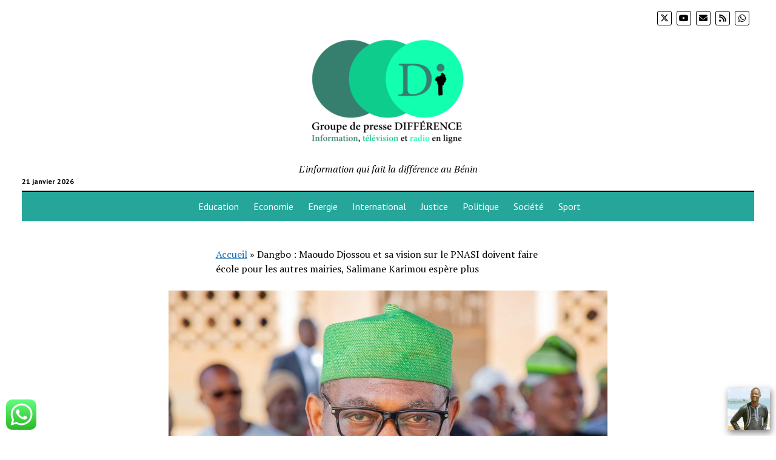

--- FILE ---
content_type: text/html; charset=UTF-8
request_url: https://differenceinfobenin.com/2023/05/05/dangbo-maoudo-djossou-et-sa-vision-sur-le-pnasi-doivent-faire-ecole-pour-les-autres-mairies-salimane-karimou-espere-plus/
body_size: 20348
content:
<!DOCTYPE html>

<html lang="fr-FR">

<head>
	<meta name='robots' content='index, follow, max-image-preview:large, max-snippet:-1, max-video-preview:-1' />
	<style>img:is([sizes="auto" i], [sizes^="auto," i]) { contain-intrinsic-size: 3000px 1500px }</style>
	<meta charset="UTF-8" />
<meta name="viewport" content="width=device-width, initial-scale=1" />
<meta name="template" content="Mission News 1.65" />

	<!-- This site is optimized with the Yoast SEO plugin v19.8 - https://yoast.com/wordpress/plugins/seo/ -->
	<title>Dangbo : Maoudo Djossou et sa vision sur le PNASI doivent faire école pour les autres mairies, Salimane Karimou espère plus - Différence Info</title>
	<link rel="canonical" href="https://differenceinfobenin.com/2023/05/05/dangbo-maoudo-djossou-et-sa-vision-sur-le-pnasi-doivent-faire-ecole-pour-les-autres-mairies-salimane-karimou-espere-plus/" />
	<meta property="og:locale" content="fr_FR" />
	<meta property="og:type" content="article" />
	<meta property="og:title" content="Dangbo : Maoudo Djossou et sa vision sur le PNASI doivent faire école pour les autres mairies, Salimane Karimou espère plus - Différence Info" />
	<meta property="og:description" content="Photo&nbsp;: Le maire de la commune de Dangbo, Maoudo Djossou, à Lago, ce jeudi 4 mai En initiant personnellement le Programme National d&rsquo;Alimentation Scolaire Intégrée&#8230;" />
	<meta property="og:url" content="https://differenceinfobenin.com/2023/05/05/dangbo-maoudo-djossou-et-sa-vision-sur-le-pnasi-doivent-faire-ecole-pour-les-autres-mairies-salimane-karimou-espere-plus/" />
	<meta property="og:site_name" content="Différence Info" />
	<meta property="article:published_time" content="2023-05-05T19:00:00+00:00" />
	<meta property="article:modified_time" content="2023-05-07T19:53:08+00:00" />
	<meta property="og:image" content="https://differenceinfobenin.com/wp-content/uploads/2023/05/Maoudo-DJOSSOU-Maire-edited.jpg" />
	<meta property="og:image:width" content="945" />
	<meta property="og:image:height" content="709" />
	<meta property="og:image:type" content="image/jpeg" />
	<meta name="author" content="Bienvenu DJISSA" />
	<meta name="twitter:card" content="summary_large_image" />
	<meta name="twitter:creator" content="@differenceinfob" />
	<meta name="twitter:site" content="@differenceinfob" />
	<meta name="twitter:label1" content="Écrit par" />
	<meta name="twitter:data1" content="Bienvenu DJISSA" />
	<meta name="twitter:label2" content="Durée de lecture estimée" />
	<meta name="twitter:data2" content="5 minutes" />
	<script type="application/ld+json" class="yoast-schema-graph">{"@context":"https://schema.org","@graph":[{"@type":"Article","@id":"https://differenceinfobenin.com/2023/05/05/dangbo-maoudo-djossou-et-sa-vision-sur-le-pnasi-doivent-faire-ecole-pour-les-autres-mairies-salimane-karimou-espere-plus/#article","isPartOf":{"@id":"https://differenceinfobenin.com/2023/05/05/dangbo-maoudo-djossou-et-sa-vision-sur-le-pnasi-doivent-faire-ecole-pour-les-autres-mairies-salimane-karimou-espere-plus/"},"author":{"name":"Bienvenu DJISSA","@id":"https://differenceinfobenin.com/#/schema/person/68327504c48cd385311d1d4e9b5bf45e"},"headline":"Dangbo : Maoudo Djossou et sa vision sur le PNASI doivent faire école pour les autres mairies, Salimane Karimou espère plus","datePublished":"2023-05-05T19:00:00+00:00","dateModified":"2023-05-07T19:53:08+00:00","mainEntityOfPage":{"@id":"https://differenceinfobenin.com/2023/05/05/dangbo-maoudo-djossou-et-sa-vision-sur-le-pnasi-doivent-faire-ecole-pour-les-autres-mairies-salimane-karimou-espere-plus/"},"wordCount":952,"commentCount":0,"publisher":{"@id":"https://differenceinfobenin.com/#organization"},"image":{"@id":"https://differenceinfobenin.com/2023/05/05/dangbo-maoudo-djossou-et-sa-vision-sur-le-pnasi-doivent-faire-ecole-pour-les-autres-mairies-salimane-karimou-espere-plus/#primaryimage"},"thumbnailUrl":"https://differenceinfobenin.com/wp-content/uploads/2023/05/Maoudo-DJOSSOU-Maire-edited.jpg","articleSection":["Société","Une"],"inLanguage":"fr-FR","potentialAction":[{"@type":"CommentAction","name":"Comment","target":["https://differenceinfobenin.com/2023/05/05/dangbo-maoudo-djossou-et-sa-vision-sur-le-pnasi-doivent-faire-ecole-pour-les-autres-mairies-salimane-karimou-espere-plus/#respond"]}]},{"@type":"WebPage","@id":"https://differenceinfobenin.com/2023/05/05/dangbo-maoudo-djossou-et-sa-vision-sur-le-pnasi-doivent-faire-ecole-pour-les-autres-mairies-salimane-karimou-espere-plus/","url":"https://differenceinfobenin.com/2023/05/05/dangbo-maoudo-djossou-et-sa-vision-sur-le-pnasi-doivent-faire-ecole-pour-les-autres-mairies-salimane-karimou-espere-plus/","name":"Dangbo : Maoudo Djossou et sa vision sur le PNASI doivent faire école pour les autres mairies, Salimane Karimou espère plus - Différence Info","isPartOf":{"@id":"https://differenceinfobenin.com/#website"},"primaryImageOfPage":{"@id":"https://differenceinfobenin.com/2023/05/05/dangbo-maoudo-djossou-et-sa-vision-sur-le-pnasi-doivent-faire-ecole-pour-les-autres-mairies-salimane-karimou-espere-plus/#primaryimage"},"image":{"@id":"https://differenceinfobenin.com/2023/05/05/dangbo-maoudo-djossou-et-sa-vision-sur-le-pnasi-doivent-faire-ecole-pour-les-autres-mairies-salimane-karimou-espere-plus/#primaryimage"},"thumbnailUrl":"https://differenceinfobenin.com/wp-content/uploads/2023/05/Maoudo-DJOSSOU-Maire-edited.jpg","datePublished":"2023-05-05T19:00:00+00:00","dateModified":"2023-05-07T19:53:08+00:00","breadcrumb":{"@id":"https://differenceinfobenin.com/2023/05/05/dangbo-maoudo-djossou-et-sa-vision-sur-le-pnasi-doivent-faire-ecole-pour-les-autres-mairies-salimane-karimou-espere-plus/#breadcrumb"},"inLanguage":"fr-FR","potentialAction":[{"@type":"ReadAction","target":["https://differenceinfobenin.com/2023/05/05/dangbo-maoudo-djossou-et-sa-vision-sur-le-pnasi-doivent-faire-ecole-pour-les-autres-mairies-salimane-karimou-espere-plus/"]}]},{"@type":"ImageObject","inLanguage":"fr-FR","@id":"https://differenceinfobenin.com/2023/05/05/dangbo-maoudo-djossou-et-sa-vision-sur-le-pnasi-doivent-faire-ecole-pour-les-autres-mairies-salimane-karimou-espere-plus/#primaryimage","url":"https://differenceinfobenin.com/wp-content/uploads/2023/05/Maoudo-DJOSSOU-Maire-edited.jpg","contentUrl":"https://differenceinfobenin.com/wp-content/uploads/2023/05/Maoudo-DJOSSOU-Maire-edited.jpg","width":945,"height":709},{"@type":"BreadcrumbList","@id":"https://differenceinfobenin.com/2023/05/05/dangbo-maoudo-djossou-et-sa-vision-sur-le-pnasi-doivent-faire-ecole-pour-les-autres-mairies-salimane-karimou-espere-plus/#breadcrumb","itemListElement":[{"@type":"ListItem","position":1,"name":"Accueil","item":"https://differenceinfobenin.com/"},{"@type":"ListItem","position":2,"name":"Dangbo : Maoudo Djossou et sa vision sur le PNASI doivent faire école pour les autres mairies, Salimane Karimou espère plus"}]},{"@type":"WebSite","@id":"https://differenceinfobenin.com/#website","url":"https://differenceinfobenin.com/","name":"Différence Info","description":"L&#039;information qui fait la différence au Bénin","publisher":{"@id":"https://differenceinfobenin.com/#organization"},"potentialAction":[{"@type":"SearchAction","target":{"@type":"EntryPoint","urlTemplate":"https://differenceinfobenin.com/?s={search_term_string}"},"query-input":"required name=search_term_string"}],"inLanguage":"fr-FR"},{"@type":"Organization","@id":"https://differenceinfobenin.com/#organization","name":"Différence Info","url":"https://differenceinfobenin.com/","sameAs":["https://www.youtube.com/channel/UCQseeLQm6eHSoj5dsW_ATPg","https://twitter.com/differenceinfob"],"logo":{"@type":"ImageObject","inLanguage":"fr-FR","@id":"https://differenceinfobenin.com/#/schema/logo/image/","url":"https://differenceinfobenin.com/wp-content/uploads/2019/10/cropped-cropped-Logo-difference-Info-Benin-slogan-208-1.png","contentUrl":"https://differenceinfobenin.com/wp-content/uploads/2019/10/cropped-cropped-Logo-difference-Info-Benin-slogan-208-1.png","width":356,"height":208,"caption":"Différence Info"},"image":{"@id":"https://differenceinfobenin.com/#/schema/logo/image/"}},{"@type":"Person","@id":"https://differenceinfobenin.com/#/schema/person/68327504c48cd385311d1d4e9b5bf45e","name":"Bienvenu DJISSA","image":{"@type":"ImageObject","inLanguage":"fr-FR","@id":"https://differenceinfobenin.com/#/schema/person/image/","url":"https://secure.gravatar.com/avatar/e791cda9a1bf42f42682d69b14dd65f7?s=96&d=mm&r=g","contentUrl":"https://secure.gravatar.com/avatar/e791cda9a1bf42f42682d69b14dd65f7?s=96&d=mm&r=g","caption":"Bienvenu DJISSA"},"description":"Journaliste - Fondateur et Directeur de la publication Groupe de presse DIFFÉRENCE","sameAs":["https://differenceinfobenin.com/"],"url":"https://differenceinfobenin.com/author/bdjissa/"}]}</script>
	<!-- / Yoast SEO plugin. -->


<link rel='dns-prefetch' href='//stats.wp.com' />
<link rel='dns-prefetch' href='//fonts.googleapis.com' />
<link rel="alternate" type="application/rss+xml" title="Différence Info &raquo; Flux" href="https://differenceinfobenin.com/feed/" />
<link rel="alternate" type="application/rss+xml" title="Différence Info &raquo; Flux des commentaires" href="https://differenceinfobenin.com/comments/feed/" />
<link rel="alternate" type="application/rss+xml" title="Différence Info &raquo; Dangbo : Maoudo Djossou et sa vision sur le PNASI doivent faire école pour les autres mairies, Salimane Karimou espère plus Flux des commentaires" href="https://differenceinfobenin.com/2023/05/05/dangbo-maoudo-djossou-et-sa-vision-sur-le-pnasi-doivent-faire-ecole-pour-les-autres-mairies-salimane-karimou-espere-plus/feed/" />
<script type="text/javascript">
/* <![CDATA[ */
window._wpemojiSettings = {"baseUrl":"https:\/\/s.w.org\/images\/core\/emoji\/15.0.3\/72x72\/","ext":".png","svgUrl":"https:\/\/s.w.org\/images\/core\/emoji\/15.0.3\/svg\/","svgExt":".svg","source":{"concatemoji":"https:\/\/differenceinfobenin.com\/wp-includes\/js\/wp-emoji-release.min.js?ver=6.7.4"}};
/*! This file is auto-generated */
!function(i,n){var o,s,e;function c(e){try{var t={supportTests:e,timestamp:(new Date).valueOf()};sessionStorage.setItem(o,JSON.stringify(t))}catch(e){}}function p(e,t,n){e.clearRect(0,0,e.canvas.width,e.canvas.height),e.fillText(t,0,0);var t=new Uint32Array(e.getImageData(0,0,e.canvas.width,e.canvas.height).data),r=(e.clearRect(0,0,e.canvas.width,e.canvas.height),e.fillText(n,0,0),new Uint32Array(e.getImageData(0,0,e.canvas.width,e.canvas.height).data));return t.every(function(e,t){return e===r[t]})}function u(e,t,n){switch(t){case"flag":return n(e,"\ud83c\udff3\ufe0f\u200d\u26a7\ufe0f","\ud83c\udff3\ufe0f\u200b\u26a7\ufe0f")?!1:!n(e,"\ud83c\uddfa\ud83c\uddf3","\ud83c\uddfa\u200b\ud83c\uddf3")&&!n(e,"\ud83c\udff4\udb40\udc67\udb40\udc62\udb40\udc65\udb40\udc6e\udb40\udc67\udb40\udc7f","\ud83c\udff4\u200b\udb40\udc67\u200b\udb40\udc62\u200b\udb40\udc65\u200b\udb40\udc6e\u200b\udb40\udc67\u200b\udb40\udc7f");case"emoji":return!n(e,"\ud83d\udc26\u200d\u2b1b","\ud83d\udc26\u200b\u2b1b")}return!1}function f(e,t,n){var r="undefined"!=typeof WorkerGlobalScope&&self instanceof WorkerGlobalScope?new OffscreenCanvas(300,150):i.createElement("canvas"),a=r.getContext("2d",{willReadFrequently:!0}),o=(a.textBaseline="top",a.font="600 32px Arial",{});return e.forEach(function(e){o[e]=t(a,e,n)}),o}function t(e){var t=i.createElement("script");t.src=e,t.defer=!0,i.head.appendChild(t)}"undefined"!=typeof Promise&&(o="wpEmojiSettingsSupports",s=["flag","emoji"],n.supports={everything:!0,everythingExceptFlag:!0},e=new Promise(function(e){i.addEventListener("DOMContentLoaded",e,{once:!0})}),new Promise(function(t){var n=function(){try{var e=JSON.parse(sessionStorage.getItem(o));if("object"==typeof e&&"number"==typeof e.timestamp&&(new Date).valueOf()<e.timestamp+604800&&"object"==typeof e.supportTests)return e.supportTests}catch(e){}return null}();if(!n){if("undefined"!=typeof Worker&&"undefined"!=typeof OffscreenCanvas&&"undefined"!=typeof URL&&URL.createObjectURL&&"undefined"!=typeof Blob)try{var e="postMessage("+f.toString()+"("+[JSON.stringify(s),u.toString(),p.toString()].join(",")+"));",r=new Blob([e],{type:"text/javascript"}),a=new Worker(URL.createObjectURL(r),{name:"wpTestEmojiSupports"});return void(a.onmessage=function(e){c(n=e.data),a.terminate(),t(n)})}catch(e){}c(n=f(s,u,p))}t(n)}).then(function(e){for(var t in e)n.supports[t]=e[t],n.supports.everything=n.supports.everything&&n.supports[t],"flag"!==t&&(n.supports.everythingExceptFlag=n.supports.everythingExceptFlag&&n.supports[t]);n.supports.everythingExceptFlag=n.supports.everythingExceptFlag&&!n.supports.flag,n.DOMReady=!1,n.readyCallback=function(){n.DOMReady=!0}}).then(function(){return e}).then(function(){var e;n.supports.everything||(n.readyCallback(),(e=n.source||{}).concatemoji?t(e.concatemoji):e.wpemoji&&e.twemoji&&(t(e.twemoji),t(e.wpemoji)))}))}((window,document),window._wpemojiSettings);
/* ]]> */
</script>
<link rel='stylesheet' id='sgr-css' href='https://differenceinfobenin.com/wp-content/plugins/simple-google-recaptcha/sgr.css?ver=1666557980' type='text/css' media='all' />
<link rel='stylesheet' id='ht_ctc_main_css-css' href='https://differenceinfobenin.com/wp-content/plugins/click-to-chat-for-whatsapp/new/inc/assets/css/main.css?ver=4.36' type='text/css' media='all' />
<style id='wp-emoji-styles-inline-css' type='text/css'>

	img.wp-smiley, img.emoji {
		display: inline !important;
		border: none !important;
		box-shadow: none !important;
		height: 1em !important;
		width: 1em !important;
		margin: 0 0.07em !important;
		vertical-align: -0.1em !important;
		background: none !important;
		padding: 0 !important;
	}
</style>
<link rel='stylesheet' id='wp-block-library-css' href='https://differenceinfobenin.com/wp-includes/css/dist/block-library/style.min.css?ver=6.7.4' type='text/css' media='all' />
<link rel='stylesheet' id='themezee-magazine-blocks-css' href='https://differenceinfobenin.com/wp-content/plugins/themezee-magazine-blocks/assets/css/themezee-magazine-blocks.css?ver=1.2' type='text/css' media='all' />
<link rel='stylesheet' id='wp-components-css' href='https://differenceinfobenin.com/wp-includes/css/dist/components/style.min.css?ver=6.7.4' type='text/css' media='all' />
<link rel='stylesheet' id='wp-preferences-css' href='https://differenceinfobenin.com/wp-includes/css/dist/preferences/style.min.css?ver=6.7.4' type='text/css' media='all' />
<link rel='stylesheet' id='wp-block-editor-css' href='https://differenceinfobenin.com/wp-includes/css/dist/block-editor/style.min.css?ver=6.7.4' type='text/css' media='all' />
<link rel='stylesheet' id='popup-maker-block-library-style-css' href='https://differenceinfobenin.com/wp-content/plugins/popup-maker/dist/packages/block-library-style.css?ver=dbea705cfafe089d65f1' type='text/css' media='all' />
<style id='pdfemb-pdf-embedder-viewer-style-inline-css' type='text/css'>
.wp-block-pdfemb-pdf-embedder-viewer{max-width:none}

</style>
<link rel='stylesheet' id='mediaelement-css' href='https://differenceinfobenin.com/wp-includes/js/mediaelement/mediaelementplayer-legacy.min.css?ver=4.2.17' type='text/css' media='all' />
<link rel='stylesheet' id='wp-mediaelement-css' href='https://differenceinfobenin.com/wp-includes/js/mediaelement/wp-mediaelement.min.css?ver=6.7.4' type='text/css' media='all' />
<style id='jetpack-sharing-buttons-style-inline-css' type='text/css'>
.jetpack-sharing-buttons__services-list{display:flex;flex-direction:row;flex-wrap:wrap;gap:0;list-style-type:none;margin:5px;padding:0}.jetpack-sharing-buttons__services-list.has-small-icon-size{font-size:12px}.jetpack-sharing-buttons__services-list.has-normal-icon-size{font-size:16px}.jetpack-sharing-buttons__services-list.has-large-icon-size{font-size:24px}.jetpack-sharing-buttons__services-list.has-huge-icon-size{font-size:36px}@media print{.jetpack-sharing-buttons__services-list{display:none!important}}.editor-styles-wrapper .wp-block-jetpack-sharing-buttons{gap:0;padding-inline-start:0}ul.jetpack-sharing-buttons__services-list.has-background{padding:1.25em 2.375em}
</style>
<style id='classic-theme-styles-inline-css' type='text/css'>
/*! This file is auto-generated */
.wp-block-button__link{color:#fff;background-color:#32373c;border-radius:9999px;box-shadow:none;text-decoration:none;padding:calc(.667em + 2px) calc(1.333em + 2px);font-size:1.125em}.wp-block-file__button{background:#32373c;color:#fff;text-decoration:none}
</style>
<style id='global-styles-inline-css' type='text/css'>
:root{--wp--preset--aspect-ratio--square: 1;--wp--preset--aspect-ratio--4-3: 4/3;--wp--preset--aspect-ratio--3-4: 3/4;--wp--preset--aspect-ratio--3-2: 3/2;--wp--preset--aspect-ratio--2-3: 2/3;--wp--preset--aspect-ratio--16-9: 16/9;--wp--preset--aspect-ratio--9-16: 9/16;--wp--preset--color--black: #000000;--wp--preset--color--cyan-bluish-gray: #abb8c3;--wp--preset--color--white: #ffffff;--wp--preset--color--pale-pink: #f78da7;--wp--preset--color--vivid-red: #cf2e2e;--wp--preset--color--luminous-vivid-orange: #ff6900;--wp--preset--color--luminous-vivid-amber: #fcb900;--wp--preset--color--light-green-cyan: #7bdcb5;--wp--preset--color--vivid-green-cyan: #00d084;--wp--preset--color--pale-cyan-blue: #8ed1fc;--wp--preset--color--vivid-cyan-blue: #0693e3;--wp--preset--color--vivid-purple: #9b51e0;--wp--preset--gradient--vivid-cyan-blue-to-vivid-purple: linear-gradient(135deg,rgba(6,147,227,1) 0%,rgb(155,81,224) 100%);--wp--preset--gradient--light-green-cyan-to-vivid-green-cyan: linear-gradient(135deg,rgb(122,220,180) 0%,rgb(0,208,130) 100%);--wp--preset--gradient--luminous-vivid-amber-to-luminous-vivid-orange: linear-gradient(135deg,rgba(252,185,0,1) 0%,rgba(255,105,0,1) 100%);--wp--preset--gradient--luminous-vivid-orange-to-vivid-red: linear-gradient(135deg,rgba(255,105,0,1) 0%,rgb(207,46,46) 100%);--wp--preset--gradient--very-light-gray-to-cyan-bluish-gray: linear-gradient(135deg,rgb(238,238,238) 0%,rgb(169,184,195) 100%);--wp--preset--gradient--cool-to-warm-spectrum: linear-gradient(135deg,rgb(74,234,220) 0%,rgb(151,120,209) 20%,rgb(207,42,186) 40%,rgb(238,44,130) 60%,rgb(251,105,98) 80%,rgb(254,248,76) 100%);--wp--preset--gradient--blush-light-purple: linear-gradient(135deg,rgb(255,206,236) 0%,rgb(152,150,240) 100%);--wp--preset--gradient--blush-bordeaux: linear-gradient(135deg,rgb(254,205,165) 0%,rgb(254,45,45) 50%,rgb(107,0,62) 100%);--wp--preset--gradient--luminous-dusk: linear-gradient(135deg,rgb(255,203,112) 0%,rgb(199,81,192) 50%,rgb(65,88,208) 100%);--wp--preset--gradient--pale-ocean: linear-gradient(135deg,rgb(255,245,203) 0%,rgb(182,227,212) 50%,rgb(51,167,181) 100%);--wp--preset--gradient--electric-grass: linear-gradient(135deg,rgb(202,248,128) 0%,rgb(113,206,126) 100%);--wp--preset--gradient--midnight: linear-gradient(135deg,rgb(2,3,129) 0%,rgb(40,116,252) 100%);--wp--preset--font-size--small: 12px;--wp--preset--font-size--medium: 20px;--wp--preset--font-size--large: 21px;--wp--preset--font-size--x-large: 42px;--wp--preset--font-size--regular: 16px;--wp--preset--font-size--larger: 28px;--wp--preset--spacing--20: 0.44rem;--wp--preset--spacing--30: 0.67rem;--wp--preset--spacing--40: 1rem;--wp--preset--spacing--50: 1.5rem;--wp--preset--spacing--60: 2.25rem;--wp--preset--spacing--70: 3.38rem;--wp--preset--spacing--80: 5.06rem;--wp--preset--shadow--natural: 6px 6px 9px rgba(0, 0, 0, 0.2);--wp--preset--shadow--deep: 12px 12px 50px rgba(0, 0, 0, 0.4);--wp--preset--shadow--sharp: 6px 6px 0px rgba(0, 0, 0, 0.2);--wp--preset--shadow--outlined: 6px 6px 0px -3px rgba(255, 255, 255, 1), 6px 6px rgba(0, 0, 0, 1);--wp--preset--shadow--crisp: 6px 6px 0px rgba(0, 0, 0, 1);}:where(.is-layout-flex){gap: 0.5em;}:where(.is-layout-grid){gap: 0.5em;}body .is-layout-flex{display: flex;}.is-layout-flex{flex-wrap: wrap;align-items: center;}.is-layout-flex > :is(*, div){margin: 0;}body .is-layout-grid{display: grid;}.is-layout-grid > :is(*, div){margin: 0;}:where(.wp-block-columns.is-layout-flex){gap: 2em;}:where(.wp-block-columns.is-layout-grid){gap: 2em;}:where(.wp-block-post-template.is-layout-flex){gap: 1.25em;}:where(.wp-block-post-template.is-layout-grid){gap: 1.25em;}.has-black-color{color: var(--wp--preset--color--black) !important;}.has-cyan-bluish-gray-color{color: var(--wp--preset--color--cyan-bluish-gray) !important;}.has-white-color{color: var(--wp--preset--color--white) !important;}.has-pale-pink-color{color: var(--wp--preset--color--pale-pink) !important;}.has-vivid-red-color{color: var(--wp--preset--color--vivid-red) !important;}.has-luminous-vivid-orange-color{color: var(--wp--preset--color--luminous-vivid-orange) !important;}.has-luminous-vivid-amber-color{color: var(--wp--preset--color--luminous-vivid-amber) !important;}.has-light-green-cyan-color{color: var(--wp--preset--color--light-green-cyan) !important;}.has-vivid-green-cyan-color{color: var(--wp--preset--color--vivid-green-cyan) !important;}.has-pale-cyan-blue-color{color: var(--wp--preset--color--pale-cyan-blue) !important;}.has-vivid-cyan-blue-color{color: var(--wp--preset--color--vivid-cyan-blue) !important;}.has-vivid-purple-color{color: var(--wp--preset--color--vivid-purple) !important;}.has-black-background-color{background-color: var(--wp--preset--color--black) !important;}.has-cyan-bluish-gray-background-color{background-color: var(--wp--preset--color--cyan-bluish-gray) !important;}.has-white-background-color{background-color: var(--wp--preset--color--white) !important;}.has-pale-pink-background-color{background-color: var(--wp--preset--color--pale-pink) !important;}.has-vivid-red-background-color{background-color: var(--wp--preset--color--vivid-red) !important;}.has-luminous-vivid-orange-background-color{background-color: var(--wp--preset--color--luminous-vivid-orange) !important;}.has-luminous-vivid-amber-background-color{background-color: var(--wp--preset--color--luminous-vivid-amber) !important;}.has-light-green-cyan-background-color{background-color: var(--wp--preset--color--light-green-cyan) !important;}.has-vivid-green-cyan-background-color{background-color: var(--wp--preset--color--vivid-green-cyan) !important;}.has-pale-cyan-blue-background-color{background-color: var(--wp--preset--color--pale-cyan-blue) !important;}.has-vivid-cyan-blue-background-color{background-color: var(--wp--preset--color--vivid-cyan-blue) !important;}.has-vivid-purple-background-color{background-color: var(--wp--preset--color--vivid-purple) !important;}.has-black-border-color{border-color: var(--wp--preset--color--black) !important;}.has-cyan-bluish-gray-border-color{border-color: var(--wp--preset--color--cyan-bluish-gray) !important;}.has-white-border-color{border-color: var(--wp--preset--color--white) !important;}.has-pale-pink-border-color{border-color: var(--wp--preset--color--pale-pink) !important;}.has-vivid-red-border-color{border-color: var(--wp--preset--color--vivid-red) !important;}.has-luminous-vivid-orange-border-color{border-color: var(--wp--preset--color--luminous-vivid-orange) !important;}.has-luminous-vivid-amber-border-color{border-color: var(--wp--preset--color--luminous-vivid-amber) !important;}.has-light-green-cyan-border-color{border-color: var(--wp--preset--color--light-green-cyan) !important;}.has-vivid-green-cyan-border-color{border-color: var(--wp--preset--color--vivid-green-cyan) !important;}.has-pale-cyan-blue-border-color{border-color: var(--wp--preset--color--pale-cyan-blue) !important;}.has-vivid-cyan-blue-border-color{border-color: var(--wp--preset--color--vivid-cyan-blue) !important;}.has-vivid-purple-border-color{border-color: var(--wp--preset--color--vivid-purple) !important;}.has-vivid-cyan-blue-to-vivid-purple-gradient-background{background: var(--wp--preset--gradient--vivid-cyan-blue-to-vivid-purple) !important;}.has-light-green-cyan-to-vivid-green-cyan-gradient-background{background: var(--wp--preset--gradient--light-green-cyan-to-vivid-green-cyan) !important;}.has-luminous-vivid-amber-to-luminous-vivid-orange-gradient-background{background: var(--wp--preset--gradient--luminous-vivid-amber-to-luminous-vivid-orange) !important;}.has-luminous-vivid-orange-to-vivid-red-gradient-background{background: var(--wp--preset--gradient--luminous-vivid-orange-to-vivid-red) !important;}.has-very-light-gray-to-cyan-bluish-gray-gradient-background{background: var(--wp--preset--gradient--very-light-gray-to-cyan-bluish-gray) !important;}.has-cool-to-warm-spectrum-gradient-background{background: var(--wp--preset--gradient--cool-to-warm-spectrum) !important;}.has-blush-light-purple-gradient-background{background: var(--wp--preset--gradient--blush-light-purple) !important;}.has-blush-bordeaux-gradient-background{background: var(--wp--preset--gradient--blush-bordeaux) !important;}.has-luminous-dusk-gradient-background{background: var(--wp--preset--gradient--luminous-dusk) !important;}.has-pale-ocean-gradient-background{background: var(--wp--preset--gradient--pale-ocean) !important;}.has-electric-grass-gradient-background{background: var(--wp--preset--gradient--electric-grass) !important;}.has-midnight-gradient-background{background: var(--wp--preset--gradient--midnight) !important;}.has-small-font-size{font-size: var(--wp--preset--font-size--small) !important;}.has-medium-font-size{font-size: var(--wp--preset--font-size--medium) !important;}.has-large-font-size{font-size: var(--wp--preset--font-size--large) !important;}.has-x-large-font-size{font-size: var(--wp--preset--font-size--x-large) !important;}
:where(.wp-block-post-template.is-layout-flex){gap: 1.25em;}:where(.wp-block-post-template.is-layout-grid){gap: 1.25em;}
:where(.wp-block-columns.is-layout-flex){gap: 2em;}:where(.wp-block-columns.is-layout-grid){gap: 2em;}
:root :where(.wp-block-pullquote){font-size: 1.5em;line-height: 1.6;}
</style>
<link rel='stylesheet' id='social_share_with_floating_bar-frontend-css' href='https://differenceinfobenin.com/wp-content/plugins/social-share-with-floating-bar/assets/css/frontend.min.css?ver=1.0.0' type='text/css' media='all' />
<link rel='stylesheet' id='weather-atlas-public-css' href='https://differenceinfobenin.com/wp-content/plugins/weather-atlas/public/css/weather-atlas-public.min.css?ver=3.0.4' type='text/css' media='all' />
<link rel='stylesheet' id='weather-icons-css' href='https://differenceinfobenin.com/wp-content/plugins/weather-atlas/public/font/weather-icons/weather-icons.min.css?ver=3.0.4' type='text/css' media='all' />
<link rel='stylesheet' id='wpb-google-fonts-css' href='//fonts.googleapis.com/css?family=Open+Sans&#038;ver=6.7.4' type='text/css' media='all' />
<link rel='stylesheet' id='wlayer_style-css' href='https://differenceinfobenin.com/wp-content/plugins/weather-layer/style.css?ver=6.7.4' type='text/css' media='all' />
<link rel='stylesheet' id='ct-mission-news-google-fonts-css' href='//fonts.googleapis.com/css?family=Abril+Fatface%7CPT+Sans%3A400%2C700%7CPT+Serif%3A400%2C400i%2C700%2C700i&#038;subset=latin%2Clatin-ext&#038;display=swap&#038;ver=6.7.4' type='text/css' media='all' />
<link rel='stylesheet' id='ct-mission-news-font-awesome-css' href='https://differenceinfobenin.com/wp-content/themes/mission-news/assets/font-awesome/css/all.min.css?ver=6.7.4' type='text/css' media='all' />
<link rel='stylesheet' id='ct-mission-news-style-css' href='https://differenceinfobenin.com/wp-content/themes/mission-news/style.css?ver=6.7.4' type='text/css' media='all' />
<style id='ct-mission-news-style-inline-css' type='text/css'>
.widget-area-site-footer {text-align: left;}
</style>
<link rel='stylesheet' id='sharedaddy-css' href='https://differenceinfobenin.com/wp-content/plugins/jetpack/modules/sharedaddy/sharing.css?ver=15.4' type='text/css' media='all' />
<link rel='stylesheet' id='social-logos-css' href='https://differenceinfobenin.com/wp-content/plugins/jetpack/_inc/social-logos/social-logos.min.css?ver=15.4' type='text/css' media='all' />
<script type="text/javascript" id="sgr-js-extra">
/* <![CDATA[ */
var sgr = {"sgr_site_key":"6LenvKYiAAAAAKIF5iHenbVkQ9lDVuO_YLnfx2Hj"};
/* ]]> */
</script>
<script type="text/javascript" src="https://differenceinfobenin.com/wp-content/plugins/simple-google-recaptcha/sgr.js?ver=1666557980" id="sgr-js"></script>
<script type="text/javascript" src="https://differenceinfobenin.com/wp-includes/js/jquery/jquery.min.js?ver=3.7.1" id="jquery-core-js"></script>
<script type="text/javascript" src="https://differenceinfobenin.com/wp-includes/js/jquery/jquery-migrate.min.js?ver=3.4.1" id="jquery-migrate-js"></script>
<link rel="https://api.w.org/" href="https://differenceinfobenin.com/wp-json/" /><link rel="alternate" title="JSON" type="application/json" href="https://differenceinfobenin.com/wp-json/wp/v2/posts/27162" /><link rel="EditURI" type="application/rsd+xml" title="RSD" href="https://differenceinfobenin.com/xmlrpc.php?rsd" />
<meta name="generator" content="WordPress 6.7.4" />
<link rel='shortlink' href='https://differenceinfobenin.com/?p=27162' />
<link rel="alternate" title="oEmbed (JSON)" type="application/json+oembed" href="https://differenceinfobenin.com/wp-json/oembed/1.0/embed?url=https%3A%2F%2Fdifferenceinfobenin.com%2F2023%2F05%2F05%2Fdangbo-maoudo-djossou-et-sa-vision-sur-le-pnasi-doivent-faire-ecole-pour-les-autres-mairies-salimane-karimou-espere-plus%2F" />
<link rel="alternate" title="oEmbed (XML)" type="text/xml+oembed" href="https://differenceinfobenin.com/wp-json/oembed/1.0/embed?url=https%3A%2F%2Fdifferenceinfobenin.com%2F2023%2F05%2F05%2Fdangbo-maoudo-djossou-et-sa-vision-sur-le-pnasi-doivent-faire-ecole-pour-les-autres-mairies-salimane-karimou-espere-plus%2F&#038;format=xml" />
        <script type="text/javascript">
            ( function () {
                window.lae_fs = { can_use_premium_code: false};
            } )();
        </script>
        	<style>img#wpstats{display:none}</style>
		<meta name="generator" content="Elementor 3.34.2; features: additional_custom_breakpoints; settings: css_print_method-external, google_font-enabled, font_display-auto">
			<style>
				.e-con.e-parent:nth-of-type(n+4):not(.e-lazyloaded):not(.e-no-lazyload),
				.e-con.e-parent:nth-of-type(n+4):not(.e-lazyloaded):not(.e-no-lazyload) * {
					background-image: none !important;
				}
				@media screen and (max-height: 1024px) {
					.e-con.e-parent:nth-of-type(n+3):not(.e-lazyloaded):not(.e-no-lazyload),
					.e-con.e-parent:nth-of-type(n+3):not(.e-lazyloaded):not(.e-no-lazyload) * {
						background-image: none !important;
					}
				}
				@media screen and (max-height: 640px) {
					.e-con.e-parent:nth-of-type(n+2):not(.e-lazyloaded):not(.e-no-lazyload),
					.e-con.e-parent:nth-of-type(n+2):not(.e-lazyloaded):not(.e-no-lazyload) * {
						background-image: none !important;
					}
				}
			</style>
			<style id="uagb-style-conditional-extension">@media (min-width: 1025px){body .uag-hide-desktop.uagb-google-map__wrap,body .uag-hide-desktop{display:none !important}}@media (min-width: 768px) and (max-width: 1024px){body .uag-hide-tab.uagb-google-map__wrap,body .uag-hide-tab{display:none !important}}@media (max-width: 767px){body .uag-hide-mob.uagb-google-map__wrap,body .uag-hide-mob{display:none !important}}</style><link rel="icon" href="https://differenceinfobenin.com/wp-content/uploads/2019/02/diferenceinfobenin-favicon-150x150.jpeg" sizes="32x32" />
<link rel="icon" href="https://differenceinfobenin.com/wp-content/uploads/2019/02/diferenceinfobenin-favicon-300x300.jpeg" sizes="192x192" />
<link rel="apple-touch-icon" href="https://differenceinfobenin.com/wp-content/uploads/2019/02/diferenceinfobenin-favicon-300x300.jpeg" />
<meta name="msapplication-TileImage" content="https://differenceinfobenin.com/wp-content/uploads/2019/02/diferenceinfobenin-favicon-300x300.jpeg" />
		<style type="text/css" id="wp-custom-css">
			.tz-magazine-block .tz-entry-title {
    font-size: 24px;
    font-size: 1rem;
}

.sidebar-left .widget-title, .sidebar-right .widget-title {
    font-weight: 100;
    color: #26a69a;
    font-size: 1.75em;
	text-transform: none;
}

.menu-primary-items a:link, .menu-primary-items a:visited, .menu-unset ul a:link, .menu-unset ul a:visited {
    color: #ffffff;
}

.menu-primary-container {
    visibility: visible;
    text-align: center;
    background: #26a69a;
}

.featured-image img {
    width: 60%;
    margin: 0 auto;
    display: block;
}

.post-title {
    margin: 0 auto;
    width: 80%;
}

.single .post-content {
    font-size: large;
    line-height: 2;
}

.post-byline, .widget_recent_entries .post-date, .widget_rss .rss-date {
    color: #26a69a;
    margin: 25px auto;
	font-size:large;
		text-transform: none;
}

#respond div.comment-form-field {
    margin: 20px 0 0 0;
}
.widget_ct_mission_news_post_list .title:link, .widget_ct_mission_news_post_list .comments-link a:link, .menu-footer-items a:link, .site-footer .social-media-icons a:visited, .site-footer .design-credit a:visited, .site-title a:visited, .post-title a:visited, .post-tags a:visited, .more-from-category .title:visited, .widget_ct_mission_news_post_list .title:visited, .widget_ct_mission_news_post_list .comments-link a:visited, .menu-footer-items a:visited {
    color: #000;
    font-weight: bold;
}

.tz-magazine-thumbnail-list .tz-magazine-post .tz-entry-title {
	font-size: 1rem;
}

.post-title {
    font-weight: bold;
}		</style>
		</head>

<body id="mission-news" class="post-template-default single single-post postid-27162 single-format-standard wp-custom-logo layout-simple layout-no-sidebar-wide elementor-default elementor-kit-12230">
<a class="skip-content" href="#main">Appuyez sur “Entrée” pour passer au contenu</a>
<div id="overflow-container" class="overflow-container">
	<div id="max-width" class="max-width">
							<header class="site-header" id="site-header" role="banner">
				<div class="top-nav">
										<div id="menu-secondary-container" class="menu-secondary-container">
						<div id="menu-secondary" class="menu-container menu-secondary" role="navigation">
	</div>
					</div>
					<ul id='social-media-icons' class='social-media-icons'><li>					<a class="twitter" target="_blank"
					   href="https://twitter.com/differenceinfob">
						<i class="fa-brands fa-x-twitter"
						   title="twitter"></i>
					</a>
					</li><li>					<a class="youtube" target="_blank"
					   href="https://www.youtube.com/channel/UCQseeLQm6eHSoj5dsW_ATPg">
						<i class="fab fa-youtube"
						   title="youtube"></i>
					</a>
					</li><li>					<a class="email" target="_blank"
					   href="mailto:&#105;&#110;&#102;o&#64;d&#105;&#102;f&#101;&#114;&#101;n&#99;ein&#102;&#111;b&#101;nin.com">
						<i class="fas fa-envelope" title="email"></i>
					</a>
				</li><li>					<a class="rss" target="_blank"
					   href="https://differenceinfobenin.com/feed/">
						<i class="fas fa-rss"
						   title="rss"></i>
					</a>
					</li><li>					<a class="whatsapp" target="_blank"
					   href="https://chat.whatsapp.com/KU8iv3L3bkT6zkM9infIfa">
						<i class="fab fa-whatsapp"
						   title="whatsapp"></i>
					</a>
					</li></ul>				</div>
				<div id="title-container" class="title-container"><div class='site-title has-date'><a href="https://differenceinfobenin.com/" class="custom-logo-link" rel="home"><img width="356" height="208" src="https://differenceinfobenin.com/wp-content/uploads/2019/10/cropped-cropped-Logo-difference-Info-Benin-slogan-208-1.png" class="custom-logo" alt="Différence Info" decoding="async" srcset="https://differenceinfobenin.com/wp-content/uploads/2019/10/cropped-cropped-Logo-difference-Info-Benin-slogan-208-1.png 356w, https://differenceinfobenin.com/wp-content/uploads/2019/10/cropped-cropped-Logo-difference-Info-Benin-slogan-208-1-300x175.png 300w" sizes="(max-width: 356px) 100vw, 356px" /></a></div><p class="date">21 janvier 2026</p><p class="tagline">L&#039;information qui fait la différence au Bénin</p>				</div>
				<button id="toggle-navigation" class="toggle-navigation" name="toggle-navigation" aria-expanded="false">
					<span class="screen-reader-text">ouvrir menu</span>
					<svg xmlns="http://www.w3.org/2000/svg" width="24" height="18" viewBox="0 0 24 18" version="1.1"><g stroke="none" stroke-width="1" fill="none" fill-rule="evenodd"><g transform="translate(-272.000000, -21.000000)" fill="#000000"><g transform="translate(266.000000, 12.000000)"><g transform="translate(6.000000, 9.000000)"><rect class="top-bar" x="0" y="0" width="24" height="2"/><rect class="middle-bar" x="0" y="8" width="24" height="2"/><rect class="bottom-bar" x="0" y="16" width="24" height="2"/></g></g></g></g></svg>				</button>
				<div id="menu-primary-container" class="menu-primary-container tier-1">
					<div class="dropdown-navigation"><a id="back-button" class="back-button" href="#"><i class="fas fa-angle-left"></i> Retour</a><span class="label"></span></div>
<div id="menu-primary" class="menu-container menu-primary" role="navigation">
    <nav class="menu"><ul id="menu-primary-items" class="menu-primary-items"><li id="menu-item-8726" class="menu-item menu-item-type-taxonomy menu-item-object-category menu-item-8726"><a href="https://differenceinfobenin.com/category/education/">Education</a></li>
<li id="menu-item-8724" class="menu-item menu-item-type-taxonomy menu-item-object-category menu-item-8724"><a href="https://differenceinfobenin.com/category/economie/">Economie</a></li>
<li id="menu-item-2077" class="menu-item menu-item-type-taxonomy menu-item-object-category menu-item-2077"><a href="https://differenceinfobenin.com/category/energie/">Energie</a></li>
<li id="menu-item-2076" class="menu-item menu-item-type-taxonomy menu-item-object-category menu-item-2076"><a href="https://differenceinfobenin.com/category/international/">International</a></li>
<li id="menu-item-8728" class="menu-item menu-item-type-taxonomy menu-item-object-category menu-item-8728"><a href="https://differenceinfobenin.com/category/justice/">Justice</a></li>
<li id="menu-item-2075" class="menu-item menu-item-type-taxonomy menu-item-object-category menu-item-2075"><a href="https://differenceinfobenin.com/category/politique/">Politique</a></li>
<li id="menu-item-8727" class="menu-item menu-item-type-taxonomy menu-item-object-category current-post-ancestor current-menu-parent current-post-parent menu-item-8727"><a href="https://differenceinfobenin.com/category/societe/">Société</a></li>
<li id="menu-item-8723" class="menu-item menu-item-type-taxonomy menu-item-object-category menu-item-8723"><a href="https://differenceinfobenin.com/category/sport/">Sport</a></li>
</ul></nav></div>
				</div>
			</header>
								<div class="content-container">
						<div class="layout-container">
								<section id="main" class="main" role="main">
					<p id="breadcrumbs"><span><span><a href="https://differenceinfobenin.com/">Accueil</a> » <span class="breadcrumb_last" aria-current="page">Dangbo : Maoudo Djossou et sa vision sur le PNASI doivent faire école pour les autres mairies, Salimane Karimou espère plus</span></span></span></p>
<div id="loop-container" class="loop-container">
    <div class="post-27162 post type-post status-publish format-standard has-post-thumbnail hentry category-societe category-une entry">
		<article>
		<div class="featured-image"><img width="945" height="709" src="https://differenceinfobenin.com/wp-content/uploads/2023/05/Maoudo-DJOSSOU-Maire-edited.jpg" class="attachment-full size-full wp-post-image" alt="" decoding="async" srcset="https://differenceinfobenin.com/wp-content/uploads/2023/05/Maoudo-DJOSSOU-Maire-edited.jpg 945w, https://differenceinfobenin.com/wp-content/uploads/2023/05/Maoudo-DJOSSOU-Maire-edited-300x225.jpg 300w, https://differenceinfobenin.com/wp-content/uploads/2023/05/Maoudo-DJOSSOU-Maire-edited-768x576.jpg 768w" sizes="(max-width: 945px) 100vw, 945px" /></div>		<div class='post-header'>
			<h1 class='post-title'>Dangbo : Maoudo Djossou et sa vision sur le PNASI doivent faire école pour les autres mairies, Salimane Karimou espère plus</h1>
			<div class="post-byline">5 mai 2023</div>		</div>
				<div class="post-content">
					
<p class="has-text-align-center"><em>Photo&nbsp;: Le maire de la commune de Dangbo, Maoudo Djossou, à Lago, ce jeudi 4 mai</em></p>



<hr class="wp-block-separator has-alpha-channel-opacity"/>



<figure class="wp-block-embed is-type-video is-provider-youtube wp-block-embed-youtube wp-embed-aspect-16-9 wp-has-aspect-ratio"><div class="wp-block-embed__wrapper">
<iframe title="PNASI : L’arrivée, l’accueil et l’installation de la Vice-présidente de la République à l&#039;EPP Lago" width="500" height="281" src="https://www.youtube.com/embed/WjRCg_meKsw?feature=oembed" frameborder="0" allow="accelerometer; autoplay; clipboard-write; encrypted-media; gyroscope; picture-in-picture; web-share" referrerpolicy="strict-origin-when-cross-origin" allowfullscreen></iframe>
</div></figure>



<p>En initiant personnellement le Programme National d&rsquo;Alimentation Scolaire Intégrée (PNASI) au Bénin, le chef de l&rsquo;État <strong>Patrice Talon</strong> avait dans le Programme d&rsquo;Action du Gouvernement (PAG), un vœu ardent : le Bénin Révélé. Depuis le mercredi 6 avril 2016, date son avènement à la magistrature suprême du pays, la Rupture et le Nouveau Départ ont changé les habitudes et la mentalité de chaque béninois. De gestionnaire d’affaires publiques, en passant par les affaires à la base, jusqu’au simple citoyen lambda, les béninois vivent dans un pays conscient que l’avenir meilleur se repose sur le capital humain. C’est ce qu’a révélé ce jeudi 4 mai, <a href="https://differenceinfobenin.com/2023/05/04/pnasi-mariam-chabi-talata-se-replonge-dans-la-vision-sociale-de-patrice-talon-a-dangbo-salimane-karimou-magnifie-les-ptf/">la visite de la Vice-président de la République, <strong>Mariam Chabi Talata</strong></a>, dans la commune de Dangbo, dans le département de l’Ouémé, au Sud-est du pays. Accompagné des Partenaires Techniques et Financiers (PTF), dont notamment leur chef de file au Bénin, le Programme Alimentaire Mondial (PAM), la grande Chancelière du Bénin était à l’EPP Lago.</p>



<figure class="wp-block-pullquote has-luminous-vivid-amber-color has-text-color"><blockquote><p><em>« Dans la commune de Dangbo, (…) sur les 67 écoles qu’elle compte, 59 bénéficient de la cantine grâce au Programme National d&rsquo;Alimentation Scolaire Intégrée du gouvernement de Son Excellence, le président Patrice Talon, soit un taux de couverture de 88,06%. »</em> </p><cite>Maoudo Djossou</cite></blockquote></figure>



<p>En présence du ministre des Enseignement Maternel et Primaire, <strong>Salimane Karimou</strong>, le maire de la commune de Dangbo était bien présent aux premières loges de la tribune des officiels convient à la cérémonie entrant dans le cadre de la visite de l’autorité républicaine. Une visite qui pointait le fonctionnement du PNASI à l&rsquo;École Primaire Publique (EPP) de Lago dans le village de Gbago-Lago, dans l’arrondissement de Dangbo-Centre. Succédant à son chef, la préfète du département de l’Ouémé, Dr <strong>Marie Akpotrossou</strong>, le maire de la commune de Dangbo, a livré une allocution statistique. <em>«&nbsp;Dans la commune de Dangbo, porte d’entrée de la Vallée de l’Ouémé, sur les 67 écoles qu’elle compte, 59 bénéficient de la cantine grâce au </em><em>Programme National d&rsquo;Alimentation Scolaire Intégrée</em><em> du gouvernement de Son Excellence, le président Patrice Talon, soit un taux de couverture de 88,06%.&nbsp;»</em>, a fait savoir <strong>Maoudo Djossou</strong>. <em>«&nbsp;Dans ces écoles, plus de 14.500 écoliers, soit 8.000 garçons et 6.500 filles, ont droit à un repas chaud chaque jour de classe, grâce à la disponibilité de plus de 393 cuisinières.&nbsp;»</em>, a ajouté la première autorité de la ville d’hygiène comme vous pouvez l’entendre de vive voix dans l’extrait, ci-dessous, de la chaîne de Télévision en ligne Différence Info Tv «&nbsp;DIB TV&nbsp;».</p>



<figure class="wp-block-embed is-type-video is-provider-youtube wp-block-embed-youtube wp-embed-aspect-16-9 wp-has-aspect-ratio"><div class="wp-block-embed__wrapper">
<iframe title="PNASI : Maoudo DJOSSOU, le maire de Dangbo et sa vision doivent faire école pour les autres mairies" width="500" height="281" src="https://www.youtube.com/embed/lI5KfnGcov0?feature=oembed" frameborder="0" allow="accelerometer; autoplay; clipboard-write; encrypted-media; gyroscope; picture-in-picture; web-share" referrerpolicy="strict-origin-when-cross-origin" allowfullscreen></iframe>
</div></figure>



<figure class="wp-block-pullquote has-vivid-red-color has-text-color"><blockquote><p><em>« (…) Au titre des priorités d’investissements des trois (03) prochaines années, le Conseil Communal ambitionne avec l’accompagnement des partenaires, de réaliser les clôtures des écoles à cantine ; de construire des réfectoires et cuisines suivants les normes requises au profit desdites écoles. »</em></p><cite>Maoudo Djossou</cite></blockquote></figure>



<p>La dernière partie de son allocution a stupéfait toute l’assistance, notamment les partenaires au développement fortement représenté. À la tête de ces PTF secteurs éducation, le Représentant Résident du Programme Alimentaire Mondial (PAM) au Bénin, Ali Ouattara et surtout le Coordonnateur Résident du Système des Nations Unies (SNU) au Bénin, <strong>Salvator Niyonzima</strong>. <em>«&nbsp;Aussi, voudrais-je vous rassurer que nous sommes attentifs aux rapports réguliers que nous recevons sur le fonctionnement des cantines scolaires de la commune et sensibles aux doléances des acteurs.&nbsp;»</em>, a dit Maoudo Djossou avant de partager l’action qui doit faire école dans toutes les 77 communes du Bénin. <em>«&nbsp;(…) Au titre des priorités d’investissements des trois (03) prochaines années, le Conseil Communal ambitionne avec l’accompagnement des partenaires, de réaliser les clôtures des écoles à cantine&nbsp;; de construire des réfectoires et cuisines suivants les normes requises au profit desdites écoles.&nbsp;»</em>, a soutenu le Maire.</p>



<figure class="wp-block-pullquote has-vivid-green-cyan-color has-text-color"><blockquote><p><em>« (…) Dès le prochain collectif budgétaire, nous prévoirons une ligne au budget communal pour apporter une subvention aux écoles à cantines en vue de contribuer un tant soit peu à l’équilibre nutritionnel des repas servis aux enfants à travers la mise à disposition de la protéine animale complémentaire, afin d’assurer leur développement harmonieux. »</em> </p><cite>Maoudo Djossou</cite></blockquote></figure>



<p>L’enseignant, promotion du N°1 du MEMP et aussi à la retraite, mais un vieux des vieilles de la politique, soit depuis 1979, a marqué l’événement avec un moment inattendu, obligeant l’assise à applaudir interminablement. <em>«&nbsp;(…) Dès le prochain collectif budgétaire, nous prévoirons une ligne au budget communal pour apporter une subvention aux écoles à cantines en vue de contribuer un tant soit peu à l’équilibre nutritionnel des repas servis aux enfants à travers la mise à disposition de la protéine animale complémentaire, afin d’assurer leur développement harmonieux.&nbsp;»</em>, a déclaré Maoudo Djossou. Cette forte déclaration du président du Conseil Communal de Dangbo a touché le ministre des Enseignement Maternel et Primaire au plus profond de son amour pour les enfants. Salimane Karimou a souhaité que les autres maires puissent emboîter le pas à leur paire de Dangbo afin que le taux d&rsquo;extension de 75% impactant 1.200.000 d&rsquo;écoliers dans 5.500 écoles primaires publiques aujourd’hui, puisse atteindre les 100%, priorité du président Patrice Talon.</p>
<div class="sharedaddy sd-sharing-enabled"><div class="robots-nocontent sd-block sd-social sd-social-icon sd-sharing"><h3 class="sd-title">Partager :</h3><div class="sd-content"><ul><li class="share-twitter"><a rel="nofollow noopener noreferrer"
				data-shared="sharing-twitter-27162"
				class="share-twitter sd-button share-icon no-text"
				href="https://differenceinfobenin.com/2023/05/05/dangbo-maoudo-djossou-et-sa-vision-sur-le-pnasi-doivent-faire-ecole-pour-les-autres-mairies-salimane-karimou-espere-plus/?share=twitter"
				target="_blank"
				aria-labelledby="sharing-twitter-27162"
				>
				<span id="sharing-twitter-27162" hidden>Cliquer pour partager sur X(ouvre dans une nouvelle fenêtre)</span>
				<span>X</span>
			</a></li><li class="share-facebook"><a rel="nofollow noopener noreferrer"
				data-shared="sharing-facebook-27162"
				class="share-facebook sd-button share-icon no-text"
				href="https://differenceinfobenin.com/2023/05/05/dangbo-maoudo-djossou-et-sa-vision-sur-le-pnasi-doivent-faire-ecole-pour-les-autres-mairies-salimane-karimou-espere-plus/?share=facebook"
				target="_blank"
				aria-labelledby="sharing-facebook-27162"
				>
				<span id="sharing-facebook-27162" hidden>Cliquez pour partager sur Facebook(ouvre dans une nouvelle fenêtre)</span>
				<span>Facebook</span>
			</a></li><li class="share-jetpack-whatsapp"><a rel="nofollow noopener noreferrer"
				data-shared="sharing-whatsapp-27162"
				class="share-jetpack-whatsapp sd-button share-icon no-text"
				href="https://differenceinfobenin.com/2023/05/05/dangbo-maoudo-djossou-et-sa-vision-sur-le-pnasi-doivent-faire-ecole-pour-les-autres-mairies-salimane-karimou-espere-plus/?share=jetpack-whatsapp"
				target="_blank"
				aria-labelledby="sharing-whatsapp-27162"
				>
				<span id="sharing-whatsapp-27162" hidden>Cliquez pour partager sur WhatsApp(ouvre dans une nouvelle fenêtre)</span>
				<span>WhatsApp</span>
			</a></li><li class="share-print"><a rel="nofollow noopener noreferrer"
				data-shared="sharing-print-27162"
				class="share-print sd-button share-icon no-text"
				href="https://differenceinfobenin.com/2023/05/05/dangbo-maoudo-djossou-et-sa-vision-sur-le-pnasi-doivent-faire-ecole-pour-les-autres-mairies-salimane-karimou-espere-plus/#print?share=print"
				target="_blank"
				aria-labelledby="sharing-print-27162"
				>
				<span id="sharing-print-27162" hidden>Cliquer pour imprimer(ouvre dans une nouvelle fenêtre)</span>
				<span>Imprimer</span>
			</a></li><li><a href="#" class="sharing-anchor sd-button share-more"><span>Plus</span></a></li><li class="share-end"></li></ul><div class="sharing-hidden"><div class="inner" style="display: none;"><ul><li class="share-linkedin"><a rel="nofollow noopener noreferrer"
				data-shared="sharing-linkedin-27162"
				class="share-linkedin sd-button share-icon no-text"
				href="https://differenceinfobenin.com/2023/05/05/dangbo-maoudo-djossou-et-sa-vision-sur-le-pnasi-doivent-faire-ecole-pour-les-autres-mairies-salimane-karimou-espere-plus/?share=linkedin"
				target="_blank"
				aria-labelledby="sharing-linkedin-27162"
				>
				<span id="sharing-linkedin-27162" hidden>Cliquez pour partager sur LinkedIn(ouvre dans une nouvelle fenêtre)</span>
				<span>LinkedIn</span>
			</a></li><li class="share-reddit"><a rel="nofollow noopener noreferrer"
				data-shared="sharing-reddit-27162"
				class="share-reddit sd-button share-icon no-text"
				href="https://differenceinfobenin.com/2023/05/05/dangbo-maoudo-djossou-et-sa-vision-sur-le-pnasi-doivent-faire-ecole-pour-les-autres-mairies-salimane-karimou-espere-plus/?share=reddit"
				target="_blank"
				aria-labelledby="sharing-reddit-27162"
				>
				<span id="sharing-reddit-27162" hidden>Cliquez pour partager sur Reddit(ouvre dans une nouvelle fenêtre)</span>
				<span>Reddit</span>
			</a></li><li class="share-tumblr"><a rel="nofollow noopener noreferrer"
				data-shared="sharing-tumblr-27162"
				class="share-tumblr sd-button share-icon no-text"
				href="https://differenceinfobenin.com/2023/05/05/dangbo-maoudo-djossou-et-sa-vision-sur-le-pnasi-doivent-faire-ecole-pour-les-autres-mairies-salimane-karimou-espere-plus/?share=tumblr"
				target="_blank"
				aria-labelledby="sharing-tumblr-27162"
				>
				<span id="sharing-tumblr-27162" hidden>Cliquez pour partager sur Tumblr(ouvre dans une nouvelle fenêtre)</span>
				<span>Tumblr</span>
			</a></li><li class="share-pinterest"><a rel="nofollow noopener noreferrer"
				data-shared="sharing-pinterest-27162"
				class="share-pinterest sd-button share-icon no-text"
				href="https://differenceinfobenin.com/2023/05/05/dangbo-maoudo-djossou-et-sa-vision-sur-le-pnasi-doivent-faire-ecole-pour-les-autres-mairies-salimane-karimou-espere-plus/?share=pinterest"
				target="_blank"
				aria-labelledby="sharing-pinterest-27162"
				>
				<span id="sharing-pinterest-27162" hidden>Cliquez pour partager sur Pinterest(ouvre dans une nouvelle fenêtre)</span>
				<span>Pinterest</span>
			</a></li><li class="share-pocket"><a rel="nofollow noopener noreferrer"
				data-shared="sharing-pocket-27162"
				class="share-pocket sd-button share-icon no-text"
				href="https://differenceinfobenin.com/2023/05/05/dangbo-maoudo-djossou-et-sa-vision-sur-le-pnasi-doivent-faire-ecole-pour-les-autres-mairies-salimane-karimou-espere-plus/?share=pocket"
				target="_blank"
				aria-labelledby="sharing-pocket-27162"
				>
				<span id="sharing-pocket-27162" hidden>Cliquez pour partager sur Pocket(ouvre dans une nouvelle fenêtre)</span>
				<span>Pocket</span>
			</a></li><li class="share-telegram"><a rel="nofollow noopener noreferrer"
				data-shared="sharing-telegram-27162"
				class="share-telegram sd-button share-icon no-text"
				href="https://differenceinfobenin.com/2023/05/05/dangbo-maoudo-djossou-et-sa-vision-sur-le-pnasi-doivent-faire-ecole-pour-les-autres-mairies-salimane-karimou-espere-plus/?share=telegram"
				target="_blank"
				aria-labelledby="sharing-telegram-27162"
				>
				<span id="sharing-telegram-27162" hidden>Cliquez pour partager sur Telegram(ouvre dans une nouvelle fenêtre)</span>
				<span>Telegram</span>
			</a></li><li class="share-end"></li></ul></div></div></div></div></div>								</div>
		<div class="post-meta">
			<p class="post-categories"><span>Publié dans</span> <a href="https://differenceinfobenin.com/category/societe/" title="Voir tous les articles dans Société">Société</a> et <a href="https://differenceinfobenin.com/category/une/" title="Voir tous les articles dans Une">Une</a></p>									<div class="post-author">
		<div class="avatar-container">
		<img alt='Bienvenu DJISSA' src='https://differenceinfobenin.com/wp-content/uploads/2019/01/differenceinfobenin-bienvenu-djissa-web-150x150.jpeg' class='avatar avatar-78 photo' height='78' width='78' />	</div>
		<div>
		<div class="author">Bienvenu DJISSA</div>
		<p>Journaliste - Fondateur et Directeur de la publication
Groupe de presse DIFFÉRENCE</p>
			</div>
</div>
		</div>
			</article>
	    <section id="comments" class="comments">
        <div class="comments-number">
            <h2>
                Soyez le premier a laisser un commentaire            </h2>
        </div>
        <ol class="comment-list">
                    </ol>
                	<div id="respond" class="comment-respond">
		<h3 id="reply-title" class="comment-reply-title">Laisser un commentaire <small><a rel="nofollow" id="cancel-comment-reply-link" href="/2023/05/05/dangbo-maoudo-djossou-et-sa-vision-sur-le-pnasi-doivent-faire-ecole-pour-les-autres-mairies-salimane-karimou-espere-plus/#respond" style="display:none;">Annuler la réponse</a></small></h3><form action="https://differenceinfobenin.com/wp-comments-post.php" method="post" id="commentform" class="comment-form" novalidate><p class="comment-notes"><span id="email-notes">Votre adresse e-mail ne sera pas publiée.</span> <span class="required-field-message">Les champs obligatoires sont indiqués avec <span class="required">*</span></span></p><p class="comment-form-comment">
	            <label for="comment">Commentaire</label>
	            <textarea required id="comment" name="comment" cols="45" rows="8" aria-required="true"></textarea>
	        </p><p class="comment-form-author">
	            <label for="author">Nom*</label>
	            <input id="author" name="author" type="text" placeholder="Jeanne Doe" value="" size="30" aria-required=true />
	        </p>
<p class="comment-form-email">
	            <label for="email">Email*</label>
	            <input id="email" name="email" type="email" placeholder="nom@email.be" value="" size="30" aria-required=true />
	        </p>
<p class="comment-form-url">
	            <label for="url">Site web</label>
	            <input id="url" name="url" type="url" placeholder="http://google.com" value="" size="30" />
	            </p>
<div class="sgr-main"></div><p class="form-submit"><input name="submit" type="submit" id="submit" class="submit" value="Laisser un commentaire" /> <input type='hidden' name='comment_post_ID' value='27162' id='comment_post_ID' />
<input type='hidden' name='comment_parent' id='comment_parent' value='0' />
</p></form>	</div><!-- #respond -->
	    </section>
    </div></div>

</section> <!-- .main -->
</div><!-- layout-container -->
</div><!-- content-container -->

    <footer id="site-footer" class="site-footer" role="contentinfo">
                <div class="footer-title-container">
            <div class='site-title has-date'><a href="https://differenceinfobenin.com/" class="custom-logo-link" rel="home"><img width="356" height="208" src="https://differenceinfobenin.com/wp-content/uploads/2019/10/cropped-cropped-Logo-difference-Info-Benin-slogan-208-1.png" class="custom-logo" alt="Différence Info" decoding="async" srcset="https://differenceinfobenin.com/wp-content/uploads/2019/10/cropped-cropped-Logo-difference-Info-Benin-slogan-208-1.png 356w, https://differenceinfobenin.com/wp-content/uploads/2019/10/cropped-cropped-Logo-difference-Info-Benin-slogan-208-1-300x175.png 300w" sizes="(max-width: 356px) 100vw, 356px" /></a></div>                                </div>
        <div id="menu-footer-container" class="menu-footer-container">
            <div id="menu-footer" class="menu-container menu-footer" role="navigation">
	</div>
        </div>
        	<aside id="site-footer-widgets" class="widget-area widget-area-site-footer active-1" role="complementary">
		<section id="text-11" class="widget widget_text"><h2 class="widget-title">A propos</h2>			<div class="textwidget"><div class="textwidget">
<div class="page" title="Page 1">
<div class="section">
<div class="layoutArea">
<div class="column">
<p><img fetchpriority="high" decoding="async" class="aligncenter wp-image-2427 size-full" src="https://differenceinfobenin.com/wp-content/uploads/2019/01/Logo-difference-Info-Benin-slogan.png" alt="" width="1600" height="1200" srcset="https://differenceinfobenin.com/wp-content/uploads/2019/01/Logo-difference-Info-Benin-slogan.png 1600w, https://differenceinfobenin.com/wp-content/uploads/2019/01/Logo-difference-Info-Benin-slogan-300x225.png 300w, https://differenceinfobenin.com/wp-content/uploads/2019/01/Logo-difference-Info-Benin-slogan-768x576.png 768w, https://differenceinfobenin.com/wp-content/uploads/2019/01/Logo-difference-Info-Benin-slogan-1024x768.png 1024w" sizes="(max-width: 1600px) 100vw, 1600px" /></p>
<ul>
<li>Autorisation N°1311/MISPC/DC/SGM/DGAIC/DTLP/SCC/SA du 16 Juillet 2014. – N°2981/PRC-2014 du 19 Septembre 2014</li>
<li>Dépôt légal N°2981/PRC-2014 du 19 Septembre 2014. N° 001 du lundi 25 Janvier 2016</li>
<li>Dépôt légal N° 84 98 du 1er février 2016 – N° ISSN : 1840-8117</li>
</ul>
</div>
</div>
</div>
</div>
</div>
</div>
		</section>	</aside>
        <div class="design-credit">
            <span>
                <a href="https://www.competethemes.com/mission-news/" rel="nofollow">Mission News Theme</a> by Compete Themes.            </span>
        </div>
            </footer>
</div><!-- .max-width -->
</div><!-- .overflow-container -->

<button id="scroll-to-top" class="scroll-to-top"><span class="screen-reader-text">Défiler vers le haut</span><i class="fas fa-arrow-up"></i></button>
		<!-- Click to Chat - https://holithemes.com/plugins/click-to-chat/  v4.36 -->
									<div class="ht-ctc ht-ctc-chat ctc-analytics ctc_wp_desktop style-5  " id="ht-ctc-chat"  
				style="display: none;  position: fixed; bottom: 10px; right: 10px;"   >
								<div class="ht_ctc_style ht_ctc_chat_style">
				<style>
.ht-ctc-style-5 .s5_content{display:none}.ht-ctc-style-5 .s5_cta:hover .s5_content{display:flex}
.ht-ctc-style-5 .s5_img{box-shadow:2px 5px 10px rgba(0,0,0,.5)}.ht-ctc-style-5 .s5_content{box-shadow:2px 5px 10px rgba(0,0,0,.5);border-radius:5px}.ht-ctc-style-5 .s5_content span{padding:5px;overflow:hidden}.ht-ctc-style-5 .s5_content .heading{font-size:20px}.ht-ctc-style-5 .s5_content .description{font-size:12px}.ht-ctc-style-5 .s5_content.right{animation:1s s5_translate_right}.ht-ctc-style-5 .s5_content.left{animation:1s s5_translate_left}@keyframes s5_translate_right{0%{transform:translateX(55px)}100%{transform:translateX(0)}}@keyframes s5_translate_left{0%{transform:translateX(-55px)}100%{transform:translateX(0)}}
</style>

<div class="ht-ctc-style-5 ctc-analytics ctc_s_5" style="cursor: pointer;" >

	<div class="s5_cta" style="display: -ms-flexbox;display: -webkit-flex; display: flex; "   >
		<img class="s5_img ctc-analytics" src="https://i0.wp.com/differenceinfobenin.com/wp-content/uploads/2019/01/differenceinfobenin-bienvenu-djissa-web.jpeg" style="height: 70px; width: 70px; z-index: 1; " alt="Réagissez à l&#039;actualité">
		<div class="s5_content ctc-analytics ctc_cta_stick left" style="flex-direction: column; justify-content: center; align-items: center; box-sizing: border-box; background-color: #ffffff; border: 1px solid #dddddd; height: 70px; width: 350px;  margin-left: -4px;" >
			<span class="heading ctc-analytics ctc_cta" style="color: #000000">Réagissez à l&#039;actualité</span>
			<span class="description ctc-analytics" style="color: #000000">Partagez vos commentaires sur WhatsApp</span>
		</div>
	</div>

</div>

				</div>
			</div>
							<span class="ht_ctc_chat_data" data-settings="{&quot;number&quot;:&quot;22995438387&quot;,&quot;pre_filled&quot;:&quot;&quot;,&quot;dis_m&quot;:&quot;show&quot;,&quot;dis_d&quot;:&quot;show&quot;,&quot;css&quot;:&quot;cursor: pointer; z-index: 99999999;&quot;,&quot;pos_d&quot;:&quot;position: fixed; bottom: 10px; right: 10px;&quot;,&quot;pos_m&quot;:&quot;position: fixed; bottom: 10px; right: 10px;&quot;,&quot;side_d&quot;:&quot;right&quot;,&quot;side_m&quot;:&quot;right&quot;,&quot;schedule&quot;:&quot;no&quot;,&quot;se&quot;:&quot;no-show-effects&quot;,&quot;ani&quot;:&quot;no-animation&quot;,&quot;url_target_d&quot;:&quot;_blank&quot;,&quot;gtm&quot;:&quot;1&quot;,&quot;webhook_format&quot;:&quot;json&quot;,&quot;g_init&quot;:&quot;default&quot;,&quot;g_an_event_name&quot;:&quot;click to chat&quot;,&quot;gtm_event_name&quot;:&quot;Click to Chat&quot;,&quot;pixel_event_name&quot;:&quot;Click to Chat by HoliThemes&quot;}" data-rest="fd651541e0"></span>
						<!-- Click to Chat - https://holithemes.com/plugins/click-to-chat/  v4.36 -->
						<div class="ht-ctc ht-ctc-group  style-2 " 
				style="display: none;"
				data-return_type="group" 
				data-group_id="KU8iv3L3bkT6zkM9infIfa" 
				data-is_ga_enable="no" 
				data-is_fb_pixel="no" 
				data-ga_ads="no" 
				data-display_mobile="show" 
				data-display_desktop="show" 
				data-css="display: none; cursor: pointer; z-index: 99999999;" 
				data-position="position: fixed; bottom: 10px; left: 10px;" 
				data-position_mobile="position: fixed; bottom: 10px; left: 10px;" 
				data-show_effect="no-show-effects" 
								>
				<div title = &#039;Abonnez-vous au fil d&#039;information&#039; style="display: flex; justify-content: center; align-items: center;  " class="ctc-analytics ctc_s_2">
	<p class="ctc-analytics ctc_cta ctc_cta_stick ht-ctc-cta " style="padding: 0px 16px; line-height: 1.6; ; background-color: #25D366; color: #ffffff; border-radius:10px; margin:0 10px;  display: none; ">Abonnez-vous au fil d&#039;information</p>
	<svg style="pointer-events:none; display:block; height:50px; width:50px;" width="50px" height="50px" viewBox="0 0 1024 1024">
        <defs>
        <path id="htwasqicona-group" d="M1023.941 765.153c0 5.606-.171 17.766-.508 27.159-.824 22.982-2.646 52.639-5.401 66.151-4.141 20.306-10.392 39.472-18.542 55.425-9.643 18.871-21.943 35.775-36.559 50.364-14.584 14.56-31.472 26.812-50.315 36.416-16.036 8.172-35.322 14.426-55.744 18.549-13.378 2.701-42.812 4.488-65.648 5.3-9.402.336-21.564.505-27.15.505l-504.226-.081c-5.607 0-17.765-.172-27.158-.509-22.983-.824-52.639-2.646-66.152-5.4-20.306-4.142-39.473-10.392-55.425-18.542-18.872-9.644-35.775-21.944-50.364-36.56-14.56-14.584-26.812-31.471-36.415-50.314-8.174-16.037-14.428-35.323-18.551-55.744-2.7-13.378-4.487-42.812-5.3-65.649-.334-9.401-.503-21.563-.503-27.148l.08-504.228c0-5.607.171-17.766.508-27.159.825-22.983 2.646-52.639 5.401-66.151 4.141-20.306 10.391-39.473 18.542-55.426C34.154 93.24 46.455 76.336 61.07 61.747c14.584-14.559 31.472-26.812 50.315-36.416 16.037-8.172 35.324-14.426 55.745-18.549 13.377-2.701 42.812-4.488 65.648-5.3 9.402-.335 21.565-.504 27.149-.504l504.227.081c5.608 0 17.766.171 27.159.508 22.983.825 52.638 2.646 66.152 5.401 20.305 4.141 39.472 10.391 55.425 18.542 18.871 9.643 35.774 21.944 50.363 36.559 14.559 14.584 26.812 31.471 36.415 50.315 8.174 16.037 14.428 35.323 18.551 55.744 2.7 13.378 4.486 42.812 5.3 65.649.335 9.402.504 21.564.504 27.15l-.082 504.226z"/>
        </defs>
        <linearGradient id="htwasqiconb-group" gradientUnits="userSpaceOnUse" x1="512.001" y1=".978" x2="512.001" y2="1025.023">
            <stop offset="0" stop-color="#61fd7d"/>
            <stop offset="1" stop-color="#2bb826"/>
        </linearGradient>
        <use xlink:href="#htwasqicona-group" overflow="visible" style="fill: url(#htwasqiconb-group)" fill="url(#htwasqiconb-group)"/>
        <g>
            <path style="fill: #FFFFFF;" fill="#FFF" d="M783.302 243.246c-69.329-69.387-161.529-107.619-259.763-107.658-202.402 0-367.133 164.668-367.214 367.072-.026 64.699 16.883 127.854 49.017 183.522l-52.096 190.229 194.665-51.047c53.636 29.244 114.022 44.656 175.482 44.682h.151c202.382 0 367.128-164.688 367.21-367.094.039-98.087-38.121-190.319-107.452-259.706zM523.544 808.047h-.125c-54.767-.021-108.483-14.729-155.344-42.529l-11.146-6.612-115.517 30.293 30.834-112.592-7.259-11.544c-30.552-48.579-46.688-104.729-46.664-162.379.066-168.229 136.985-305.096 305.339-305.096 81.521.031 158.154 31.811 215.779 89.482s89.342 134.332 89.312 215.859c-.066 168.243-136.984 305.118-305.209 305.118zm167.415-228.515c-9.177-4.591-54.286-26.782-62.697-29.843-8.41-3.062-14.526-4.592-20.645 4.592-6.115 9.182-23.699 29.843-29.053 35.964-5.352 6.122-10.704 6.888-19.879 2.296-9.176-4.591-38.74-14.277-73.786-45.526-27.275-24.319-45.691-54.359-51.043-63.543-5.352-9.183-.569-14.146 4.024-18.72 4.127-4.109 9.175-10.713 13.763-16.069 4.587-5.355 6.117-9.183 9.175-15.304 3.059-6.122 1.529-11.479-.765-16.07-2.293-4.591-20.644-49.739-28.29-68.104-7.447-17.886-15.013-15.466-20.645-15.747-5.346-.266-11.469-.322-17.585-.322s-16.057 2.295-24.467 11.478-32.113 31.374-32.113 76.521c0 45.147 32.877 88.764 37.465 94.885 4.588 6.122 64.699 98.771 156.741 138.502 21.892 9.45 38.982 15.094 52.308 19.322 21.98 6.979 41.982 5.995 57.793 3.634 17.628-2.633 54.284-22.189 61.932-43.615 7.646-21.427 7.646-39.791 5.352-43.617-2.294-3.826-8.41-6.122-17.585-10.714z"/>
        </g>
        </svg></div>
			</div>
							<script>
				const lazyloadRunObserver = () => {
					const lazyloadBackgrounds = document.querySelectorAll( `.e-con.e-parent:not(.e-lazyloaded)` );
					const lazyloadBackgroundObserver = new IntersectionObserver( ( entries ) => {
						entries.forEach( ( entry ) => {
							if ( entry.isIntersecting ) {
								let lazyloadBackground = entry.target;
								if( lazyloadBackground ) {
									lazyloadBackground.classList.add( 'e-lazyloaded' );
								}
								lazyloadBackgroundObserver.unobserve( entry.target );
							}
						});
					}, { rootMargin: '200px 0px 200px 0px' } );
					lazyloadBackgrounds.forEach( ( lazyloadBackground ) => {
						lazyloadBackgroundObserver.observe( lazyloadBackground );
					} );
				};
				const events = [
					'DOMContentLoaded',
					'elementor/lazyload/observe',
				];
				events.forEach( ( event ) => {
					document.addEventListener( event, lazyloadRunObserver );
				} );
			</script>
			
	<script type="text/javascript">
		window.WPCOM_sharing_counts = {"https://differenceinfobenin.com/2023/05/05/dangbo-maoudo-djossou-et-sa-vision-sur-le-pnasi-doivent-faire-ecole-pour-les-autres-mairies-salimane-karimou-espere-plus/":27162};
	</script>
						<style type="text/css">.saboxplugin-wrap{-webkit-box-sizing:border-box;-moz-box-sizing:border-box;-ms-box-sizing:border-box;box-sizing:border-box;border:1px solid #eee;width:100%;clear:both;display:block;overflow:hidden;word-wrap:break-word;position:relative}.saboxplugin-wrap .saboxplugin-gravatar{float:left;padding:0 20px 20px 20px}.saboxplugin-wrap .saboxplugin-gravatar img{max-width:100px;height:auto;border-radius:0;}.saboxplugin-wrap .saboxplugin-authorname{font-size:18px;line-height:1;margin:20px 0 0 20px;display:block}.saboxplugin-wrap .saboxplugin-authorname a{text-decoration:none}.saboxplugin-wrap .saboxplugin-authorname a:focus{outline:0}.saboxplugin-wrap .saboxplugin-desc{display:block;margin:5px 20px}.saboxplugin-wrap .saboxplugin-desc a{text-decoration:underline}.saboxplugin-wrap .saboxplugin-desc p{margin:5px 0 12px}.saboxplugin-wrap .saboxplugin-web{margin:0 20px 15px;text-align:left}.saboxplugin-wrap .sab-web-position{text-align:right}.saboxplugin-wrap .saboxplugin-web a{color:#ccc;text-decoration:none}.saboxplugin-wrap .saboxplugin-socials{position:relative;display:block;background:#fcfcfc;padding:5px;border-top:1px solid #eee}.saboxplugin-wrap .saboxplugin-socials a svg{width:20px;height:20px}.saboxplugin-wrap .saboxplugin-socials a svg .st2{fill:#fff; transform-origin:center center;}.saboxplugin-wrap .saboxplugin-socials a svg .st1{fill:rgba(0,0,0,.3)}.saboxplugin-wrap .saboxplugin-socials a:hover{opacity:.8;-webkit-transition:opacity .4s;-moz-transition:opacity .4s;-o-transition:opacity .4s;transition:opacity .4s;box-shadow:none!important;-webkit-box-shadow:none!important}.saboxplugin-wrap .saboxplugin-socials .saboxplugin-icon-color{box-shadow:none;padding:0;border:0;-webkit-transition:opacity .4s;-moz-transition:opacity .4s;-o-transition:opacity .4s;transition:opacity .4s;display:inline-block;color:#fff;font-size:0;text-decoration:inherit;margin:5px;-webkit-border-radius:0;-moz-border-radius:0;-ms-border-radius:0;-o-border-radius:0;border-radius:0;overflow:hidden}.saboxplugin-wrap .saboxplugin-socials .saboxplugin-icon-grey{text-decoration:inherit;box-shadow:none;position:relative;display:-moz-inline-stack;display:inline-block;vertical-align:middle;zoom:1;margin:10px 5px;color:#444;fill:#444}.clearfix:after,.clearfix:before{content:' ';display:table;line-height:0;clear:both}.ie7 .clearfix{zoom:1}.saboxplugin-socials.sabox-colored .saboxplugin-icon-color .sab-twitch{border-color:#38245c}.saboxplugin-socials.sabox-colored .saboxplugin-icon-color .sab-behance{border-color:#003eb0}.saboxplugin-socials.sabox-colored .saboxplugin-icon-color .sab-deviantart{border-color:#036824}.saboxplugin-socials.sabox-colored .saboxplugin-icon-color .sab-digg{border-color:#00327c}.saboxplugin-socials.sabox-colored .saboxplugin-icon-color .sab-dribbble{border-color:#ba1655}.saboxplugin-socials.sabox-colored .saboxplugin-icon-color .sab-facebook{border-color:#1e2e4f}.saboxplugin-socials.sabox-colored .saboxplugin-icon-color .sab-flickr{border-color:#003576}.saboxplugin-socials.sabox-colored .saboxplugin-icon-color .sab-github{border-color:#264874}.saboxplugin-socials.sabox-colored .saboxplugin-icon-color .sab-google{border-color:#0b51c5}.saboxplugin-socials.sabox-colored .saboxplugin-icon-color .sab-html5{border-color:#902e13}.saboxplugin-socials.sabox-colored .saboxplugin-icon-color .sab-instagram{border-color:#1630aa}.saboxplugin-socials.sabox-colored .saboxplugin-icon-color .sab-linkedin{border-color:#00344f}.saboxplugin-socials.sabox-colored .saboxplugin-icon-color .sab-pinterest{border-color:#5b040e}.saboxplugin-socials.sabox-colored .saboxplugin-icon-color .sab-reddit{border-color:#992900}.saboxplugin-socials.sabox-colored .saboxplugin-icon-color .sab-rss{border-color:#a43b0a}.saboxplugin-socials.sabox-colored .saboxplugin-icon-color .sab-sharethis{border-color:#5d8420}.saboxplugin-socials.sabox-colored .saboxplugin-icon-color .sab-soundcloud{border-color:#995200}.saboxplugin-socials.sabox-colored .saboxplugin-icon-color .sab-spotify{border-color:#0f612c}.saboxplugin-socials.sabox-colored .saboxplugin-icon-color .sab-stackoverflow{border-color:#a95009}.saboxplugin-socials.sabox-colored .saboxplugin-icon-color .sab-steam{border-color:#006388}.saboxplugin-socials.sabox-colored .saboxplugin-icon-color .sab-user_email{border-color:#b84e05}.saboxplugin-socials.sabox-colored .saboxplugin-icon-color .sab-tumblr{border-color:#10151b}.saboxplugin-socials.sabox-colored .saboxplugin-icon-color .sab-twitter{border-color:#0967a0}.saboxplugin-socials.sabox-colored .saboxplugin-icon-color .sab-vimeo{border-color:#0d7091}.saboxplugin-socials.sabox-colored .saboxplugin-icon-color .sab-windows{border-color:#003f71}.saboxplugin-socials.sabox-colored .saboxplugin-icon-color .sab-whatsapp{border-color:#003f71}.saboxplugin-socials.sabox-colored .saboxplugin-icon-color .sab-wordpress{border-color:#0f3647}.saboxplugin-socials.sabox-colored .saboxplugin-icon-color .sab-yahoo{border-color:#14002d}.saboxplugin-socials.sabox-colored .saboxplugin-icon-color .sab-youtube{border-color:#900}.saboxplugin-socials.sabox-colored .saboxplugin-icon-color .sab-xing{border-color:#000202}.saboxplugin-socials.sabox-colored .saboxplugin-icon-color .sab-mixcloud{border-color:#2475a0}.saboxplugin-socials.sabox-colored .saboxplugin-icon-color .sab-vk{border-color:#243549}.saboxplugin-socials.sabox-colored .saboxplugin-icon-color .sab-medium{border-color:#00452c}.saboxplugin-socials.sabox-colored .saboxplugin-icon-color .sab-quora{border-color:#420e00}.saboxplugin-socials.sabox-colored .saboxplugin-icon-color .sab-meetup{border-color:#9b181c}.saboxplugin-socials.sabox-colored .saboxplugin-icon-color .sab-goodreads{border-color:#000}.saboxplugin-socials.sabox-colored .saboxplugin-icon-color .sab-snapchat{border-color:#999700}.saboxplugin-socials.sabox-colored .saboxplugin-icon-color .sab-500px{border-color:#00557f}.saboxplugin-socials.sabox-colored .saboxplugin-icon-color .sab-mastodont{border-color:#185886}.sabox-plus-item{margin-bottom:20px}@media screen and (max-width:480px){.saboxplugin-wrap{text-align:center}.saboxplugin-wrap .saboxplugin-gravatar{float:none;padding:20px 0;text-align:center;margin:0 auto;display:block}.saboxplugin-wrap .saboxplugin-gravatar img{float:none;display:inline-block;display:-moz-inline-stack;vertical-align:middle;zoom:1}.saboxplugin-wrap .saboxplugin-desc{margin:0 10px 20px;text-align:center}.saboxplugin-wrap .saboxplugin-authorname{text-align:center;margin:10px 0 20px}}body .saboxplugin-authorname a,body .saboxplugin-authorname a:hover{box-shadow:none;-webkit-box-shadow:none}a.sab-profile-edit{font-size:16px!important;line-height:1!important}.sab-edit-settings a,a.sab-profile-edit{color:#0073aa!important;box-shadow:none!important;-webkit-box-shadow:none!important}.sab-edit-settings{margin-right:15px;position:absolute;right:0;z-index:2;bottom:10px;line-height:20px}.sab-edit-settings i{margin-left:5px}.saboxplugin-socials{line-height:1!important}.rtl .saboxplugin-wrap .saboxplugin-gravatar{float:right}.rtl .saboxplugin-wrap .saboxplugin-authorname{display:flex;align-items:center}.rtl .saboxplugin-wrap .saboxplugin-authorname .sab-profile-edit{margin-right:10px}.rtl .sab-edit-settings{right:auto;left:0}img.sab-custom-avatar{max-width:75px;}.saboxplugin-wrap .saboxplugin-socials{background-color:#9ddace;}.saboxplugin-wrap {background-color:#bce4dd;}.saboxplugin-wrap .saboxplugin-socials .saboxplugin-icon-grey {color:#0d6853; fill:#0d6853;}.saboxplugin-wrap {margin-top:0px; margin-bottom:0px; padding: 0px 0px }.saboxplugin-wrap .saboxplugin-authorname {font-size:20px; line-height:27px;}.saboxplugin-wrap .saboxplugin-desc p, .saboxplugin-wrap .saboxplugin-desc {font-size:14px !important; line-height:21px !important;}.saboxplugin-wrap .saboxplugin-web {font-size:14px;}.saboxplugin-wrap .saboxplugin-socials a svg {width:20px;height:20px;}</style><script type="text/javascript" id="ht_ctc_app_js-js-extra">
/* <![CDATA[ */
var ht_ctc_chat_var = {"number":"22995438387","pre_filled":"","dis_m":"show","dis_d":"show","css":"cursor: pointer; z-index: 99999999;","pos_d":"position: fixed; bottom: 10px; right: 10px;","pos_m":"position: fixed; bottom: 10px; right: 10px;","side_d":"right","side_m":"right","schedule":"no","se":"no-show-effects","ani":"no-animation","url_target_d":"_blank","gtm":"1","webhook_format":"json","g_init":"default","g_an_event_name":"click to chat","gtm_event_name":"Click to Chat","pixel_event_name":"Click to Chat by HoliThemes"};
var ht_ctc_variables = {"g_an_event_name":"click to chat","gtm_event_name":"Click to Chat","pixel_event_type":"trackCustom","pixel_event_name":"Click to Chat by HoliThemes","g_an_params":["g_an_param_1","g_an_param_2","g_an_param_3"],"g_an_param_1":{"key":"number","value":"{number}"},"g_an_param_2":{"key":"title","value":"{title}"},"g_an_param_3":{"key":"url","value":"{url}"},"pixel_params":["pixel_param_1","pixel_param_2","pixel_param_3","pixel_param_4"],"pixel_param_1":{"key":"Category","value":"Click to Chat for WhatsApp"},"pixel_param_2":{"key":"ID","value":"{number}"},"pixel_param_3":{"key":"Title","value":"{title}"},"pixel_param_4":{"key":"URL","value":"{url}"},"gtm_params":["gtm_param_1","gtm_param_2","gtm_param_3","gtm_param_4","gtm_param_5"],"gtm_param_1":{"key":"type","value":"chat"},"gtm_param_2":{"key":"number","value":"{number}"},"gtm_param_3":{"key":"title","value":"{title}"},"gtm_param_4":{"key":"url","value":"{url}"},"gtm_param_5":{"key":"ref","value":"dataLayer push"}};
/* ]]> */
</script>
<script type="text/javascript" src="https://differenceinfobenin.com/wp-content/plugins/click-to-chat-for-whatsapp/new/inc/assets/js/app.js?ver=4.36" id="ht_ctc_app_js-js" defer="defer" data-wp-strategy="defer"></script>
<script type="text/javascript" src="https://differenceinfobenin.com/wp-content/plugins/click-to-chat-for-whatsapp/new/inc/assets/js/group.js?ver=4.36" id="ht_ctc_group_js-js" defer="defer" data-wp-strategy="defer"></script>
<script type="text/javascript" src="https://differenceinfobenin.com/wp-content/plugins/simple-posts-ticker/public/js/jquery.marquee.min.js?ver=1.5.2" id="spt-ticker-js-js"></script>
<script type="text/javascript" src="https://differenceinfobenin.com/wp-content/plugins/simple-posts-ticker/public/js/ticker.min.js?ver=1.1.6" id="spt-init-js-js"></script>
<script type="text/javascript" src="https://differenceinfobenin.com/wp-includes/js/dist/dom-ready.min.js?ver=f77871ff7694fffea381" id="wp-dom-ready-js"></script>
<script type="text/javascript" id="starter-templates-zip-preview-js-extra">
/* <![CDATA[ */
var starter_templates_zip_preview = {"AstColorPaletteVarPrefix":"--ast-global-","AstEleColorPaletteVarPrefix":"--ast-global-"};
/* ]]> */
</script>
<script type="text/javascript" src="https://differenceinfobenin.com/wp-content/plugins/astra-sites/inc/lib/onboarding/assets/dist/template-preview/main.js?ver=09382f635556bec359b3" id="starter-templates-zip-preview-js"></script>
<script type="text/javascript" id="ct-mission-news-js-js-extra">
/* <![CDATA[ */
var mission_news_objectL10n = {"openMenu":"ouvrir menu","closeMenu":"ferme le menu","openChildMenu":"ouvrir le menu d\u00e9roulant","closeChildMenu":"fermer le menu d\u00e9roulant"};
/* ]]> */
</script>
<script type="text/javascript" src="https://differenceinfobenin.com/wp-content/themes/mission-news/js/build/production.min.js?ver=6.7.4" id="ct-mission-news-js-js"></script>
<script type="text/javascript" src="https://differenceinfobenin.com/wp-includes/js/comment-reply.min.js?ver=6.7.4" id="comment-reply-js" async="async" data-wp-strategy="async"></script>
<script type="text/javascript" src="https://differenceinfobenin.com/wp-content/plugins/premium-addons-for-elementor/assets/frontend/min-js/elements-handler.min.js?ver=4.11.65" id="pa-elements-handler-js"></script>
<script type="text/javascript" id="jetpack-stats-js-before">
/* <![CDATA[ */
_stq = window._stq || [];
_stq.push([ "view", {"v":"ext","blog":"156968753","post":"27162","tz":"1","srv":"differenceinfobenin.com","j":"1:15.4"} ]);
_stq.push([ "clickTrackerInit", "156968753", "27162" ]);
/* ]]> */
</script>
<script type="text/javascript" src="https://stats.wp.com/e-202604.js" id="jetpack-stats-js" defer="defer" data-wp-strategy="defer"></script>
<script type="text/javascript" src="https://www.recaptcha.net/recaptcha/api.js?hl=fr_FR&amp;onload=sgr_2&amp;render=explicit&amp;ver=1769011210" id="sgr_recaptcha-js"></script>
<script type="text/javascript" id="sharing-js-js-extra">
/* <![CDATA[ */
var sharing_js_options = {"lang":"en","counts":"1","is_stats_active":"1"};
/* ]]> */
</script>
<script type="text/javascript" src="https://differenceinfobenin.com/wp-content/plugins/jetpack/_inc/build/sharedaddy/sharing.min.js?ver=15.4" id="sharing-js-js"></script>
<script type="text/javascript" id="sharing-js-js-after">
/* <![CDATA[ */
var windowOpen;
			( function () {
				function matches( el, sel ) {
					return !! (
						el.matches && el.matches( sel ) ||
						el.msMatchesSelector && el.msMatchesSelector( sel )
					);
				}

				document.body.addEventListener( 'click', function ( event ) {
					if ( ! event.target ) {
						return;
					}

					var el;
					if ( matches( event.target, 'a.share-twitter' ) ) {
						el = event.target;
					} else if ( event.target.parentNode && matches( event.target.parentNode, 'a.share-twitter' ) ) {
						el = event.target.parentNode;
					}

					if ( el ) {
						event.preventDefault();

						// If there's another sharing window open, close it.
						if ( typeof windowOpen !== 'undefined' ) {
							windowOpen.close();
						}
						windowOpen = window.open( el.getAttribute( 'href' ), 'wpcomtwitter', 'menubar=1,resizable=1,width=600,height=350' );
						return false;
					}
				} );
			} )();
var windowOpen;
			( function () {
				function matches( el, sel ) {
					return !! (
						el.matches && el.matches( sel ) ||
						el.msMatchesSelector && el.msMatchesSelector( sel )
					);
				}

				document.body.addEventListener( 'click', function ( event ) {
					if ( ! event.target ) {
						return;
					}

					var el;
					if ( matches( event.target, 'a.share-facebook' ) ) {
						el = event.target;
					} else if ( event.target.parentNode && matches( event.target.parentNode, 'a.share-facebook' ) ) {
						el = event.target.parentNode;
					}

					if ( el ) {
						event.preventDefault();

						// If there's another sharing window open, close it.
						if ( typeof windowOpen !== 'undefined' ) {
							windowOpen.close();
						}
						windowOpen = window.open( el.getAttribute( 'href' ), 'wpcomfacebook', 'menubar=1,resizable=1,width=600,height=400' );
						return false;
					}
				} );
			} )();
var windowOpen;
			( function () {
				function matches( el, sel ) {
					return !! (
						el.matches && el.matches( sel ) ||
						el.msMatchesSelector && el.msMatchesSelector( sel )
					);
				}

				document.body.addEventListener( 'click', function ( event ) {
					if ( ! event.target ) {
						return;
					}

					var el;
					if ( matches( event.target, 'a.share-linkedin' ) ) {
						el = event.target;
					} else if ( event.target.parentNode && matches( event.target.parentNode, 'a.share-linkedin' ) ) {
						el = event.target.parentNode;
					}

					if ( el ) {
						event.preventDefault();

						// If there's another sharing window open, close it.
						if ( typeof windowOpen !== 'undefined' ) {
							windowOpen.close();
						}
						windowOpen = window.open( el.getAttribute( 'href' ), 'wpcomlinkedin', 'menubar=1,resizable=1,width=580,height=450' );
						return false;
					}
				} );
			} )();
var windowOpen;
			( function () {
				function matches( el, sel ) {
					return !! (
						el.matches && el.matches( sel ) ||
						el.msMatchesSelector && el.msMatchesSelector( sel )
					);
				}

				document.body.addEventListener( 'click', function ( event ) {
					if ( ! event.target ) {
						return;
					}

					var el;
					if ( matches( event.target, 'a.share-tumblr' ) ) {
						el = event.target;
					} else if ( event.target.parentNode && matches( event.target.parentNode, 'a.share-tumblr' ) ) {
						el = event.target.parentNode;
					}

					if ( el ) {
						event.preventDefault();

						// If there's another sharing window open, close it.
						if ( typeof windowOpen !== 'undefined' ) {
							windowOpen.close();
						}
						windowOpen = window.open( el.getAttribute( 'href' ), 'wpcomtumblr', 'menubar=1,resizable=1,width=450,height=450' );
						return false;
					}
				} );
			} )();
var windowOpen;
			( function () {
				function matches( el, sel ) {
					return !! (
						el.matches && el.matches( sel ) ||
						el.msMatchesSelector && el.msMatchesSelector( sel )
					);
				}

				document.body.addEventListener( 'click', function ( event ) {
					if ( ! event.target ) {
						return;
					}

					var el;
					if ( matches( event.target, 'a.share-pocket' ) ) {
						el = event.target;
					} else if ( event.target.parentNode && matches( event.target.parentNode, 'a.share-pocket' ) ) {
						el = event.target.parentNode;
					}

					if ( el ) {
						event.preventDefault();

						// If there's another sharing window open, close it.
						if ( typeof windowOpen !== 'undefined' ) {
							windowOpen.close();
						}
						windowOpen = window.open( el.getAttribute( 'href' ), 'wpcompocket', 'menubar=1,resizable=1,width=450,height=450' );
						return false;
					}
				} );
			} )();
var windowOpen;
			( function () {
				function matches( el, sel ) {
					return !! (
						el.matches && el.matches( sel ) ||
						el.msMatchesSelector && el.msMatchesSelector( sel )
					);
				}

				document.body.addEventListener( 'click', function ( event ) {
					if ( ! event.target ) {
						return;
					}

					var el;
					if ( matches( event.target, 'a.share-telegram' ) ) {
						el = event.target;
					} else if ( event.target.parentNode && matches( event.target.parentNode, 'a.share-telegram' ) ) {
						el = event.target.parentNode;
					}

					if ( el ) {
						event.preventDefault();

						// If there's another sharing window open, close it.
						if ( typeof windowOpen !== 'undefined' ) {
							windowOpen.close();
						}
						windowOpen = window.open( el.getAttribute( 'href' ), 'wpcomtelegram', 'menubar=1,resizable=1,width=450,height=450' );
						return false;
					}
				} );
			} )();
/* ]]> */
</script>

</body>
</html>